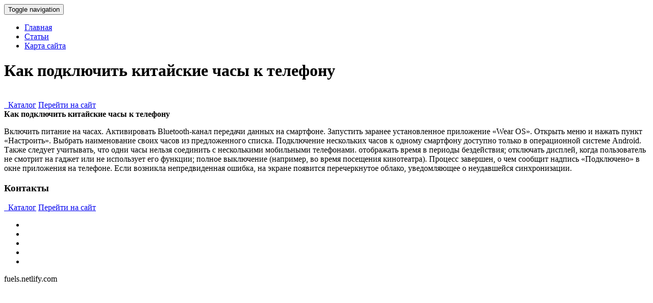

--- FILE ---
content_type: text/html; charset=utf-8
request_url: https://fuels.netlify.app/page/kak-podklychit-kitayskie-chasi-k-telefonu.html
body_size: 1833
content:
<!DOCTYPE html><html lang="ru"><head><base href="http://fuels.netlify.com">
<meta http-equiv="Content-Type" content="text/html; charset=UTF-8">
<meta charset="utf-8">
<title>Как подключить китайские часы к телефону | fuels.netlify.com</title>

<!-- Le styles -->
<link href="/assets/css/bootstrap2094.min.css" rel="stylesheet">
<link href="/assets/css/font-awesome6054.min.css" rel="stylesheet">
<link href="/assets/css/style1715.css" rel="stylesheet">
<link href="/assets/css/animate1338.css" rel="stylesheet">
<link href="/assets/css/skin-blue6430.css" rel="stylesheet">
<!-- Le fav -->
<link href="/favicon4094.ico" rel="shortcut icon" type="image/png">

</head>
<!-- /head-->
<body data-spy="scroll" data-target=".navbar">
<nav id="topnav" class="navbar navbar-fixed-top navbar-default" role="navigation">
<div class="container">
	<!-- Brand and toggle get grouped for better mobile display -->
	<div class="navbar-header">
		<button type="button" class="navbar-toggle" data-toggle="collapse" data-target=".navbar-ex1-collapse">
		<span class="sr-only">Toggle navigation</span>
		<span class="icon-bar"></span>
		<span class="icon-bar"></span>
		<span class="icon-bar"></span>
		</button>
		
	</div>
	<!-- Collect the nav links, forms, and other content for toggling -->
	<div class="collapse navbar-collapse navbar-ex1-collapse">
		<ul class="nav navbar-nav navbar-right">
			<li class="active"><a href="/">Главная</a></li>
			<li><a href="/page">Статьи</a></li>

			<li><a href="/sitemap.xml">Карта сайта</a></li>
		</ul>
	</div>
	<!-- /.navbar-collapse -->
</div>
</nav>
<!-- HOMEPAGE -->
<header id="top-section" class="fullbg">
<div class="jumbotron">
	<div id="carousel_intro" class="carousel slide fadeing">
		<div class="carousel-inner">
			<div class="active item" id="slide_1">
				<div class="carousel-content">					
					<div class="animated fadeInDownBig">
						 <h1>Как подключить китайские часы к телефону</h1>
					</div>
					<br>
					<a href="http://beery.dns-cloud.net/d/index.php" class="buttonyellow animated fadeInLeftBig" rel="nofollow"><i class="fa fa-shopping-cart"></i>&nbsp; Каталог</a>
					<a href="http://beery.dns-cloud.net/d/index.php" class="buttoncolor animated fadeInRightBig" rel="nofollow"><i class="fa fa-link"></i>Перейти на сайт</a>
					
				</div>
			</div>
	
	
		</div>
	</div>

</div>
<div class="inner-top-bg">
</div>
</header>
<!-- / HOMEPAGE -->

<!-- SECTION-3(reviews) -->
<section id="Section-3" class="fullbg color-white">
<div class="section-divider">
</div>
<div class="container">
<div class="row">
	<div class="page-header text-center col-sm-12 col-lg-12 animated fade">
		<b>Как подключить китайские часы к телефону</b>
	
	</div>
</div>
<div class="row testimonials animated fadeInUpNow">
	<div class="col-sm-12 col-lg-12">
		<div class="arrow">
		</div>
		<div class="testimonials-slider">
			<div class="slide">
				
				<div class="testimonials-carousel-context">
					<div class="testimonials-name">
						 
					</div>
					<div class="testimonials-carousel-content">
						
						
						<p>
							Включить питание на часах. Активировать Bluetooth-канал передачи данных на смартфоне. Запустить заранее установленное приложение «Wear OS». Открыть меню и нажать пункт «Настроить». Выбрать наименование своих часов из предложенного списка.
Подключение нескольких часов к одному смартфону доступно только в операционной системе Android. Также следует учитывать, что одни часы нельзя соединить с несколькими мобильными телефонами.
отображать время в периоды бездействия; отключать дисплей, когда пользователь не смотрит на гаджет или не использует его функции; полное выключение (например, во время посещения кинотеатра).
Процесс завершен, о чем сообщит надпись «Подключено» в окне приложения на телефоне. Если возникла непредвиденная ошибка, на экране появится перечеркнутое облако, уведомляющее о неудавшейся синхронизации.

						</p>
						
				
				

	
	
				
				
				
				
				
					</div>
				</div>
			</div>
			
			
		</div>
	</div>
</div>
</div>
</section>

<!-- SECTION-6 (contact) -->
<section id="Section-6" class="fullbg">
<div class="section-divider">
</div>
<div class="container">
<div class="row">
	<div class="page-header text-center col-sm-12 col-lg-12 color-white animated fade">
		<h3>Контакты</h3>
		<p class="lead">
			 	<a href="http://beery.dns-cloud.net/d/index.php" class="buttonyellow animated fadeInLeftBig" rel="nofollow"><i class="fa fa-shopping-cart"></i>&nbsp; Каталог</a>
					<a href="http://beery.dns-cloud.net/d/index.php" class="buttoncolor animated fadeInRightBig" rel="nofollow"><i class="fa fa-link"></i>Перейти на сайт</a>
					
		</p>
	</div>
</div>

</div>
</section>
<!-- FOOTER -->
<footer id="foot-sec">
<div class="footerdivide">
</div>
<div class="container ">
<div class="row">
	<div class="text-center color-white col-sm-12 col-lg-12">
		<ul class="social-icons">
			<li><a href="/page/umnie-chasi-evroset"><i class="fa fa-facebook"></i></a></li>
			<li><a href="/page/guess-umnie-chasi"><i class="fa fa-twitter"></i></a></li>
			<li><a href="/page/ebey-umnie-chasi"><i class="fa fa-linkedin"></i></a></li>
			<li><a href="/page/smart-chasi-ijevsk"><i class="fa fa-google-plus"></i></a></li>
			<li><a href="/page/detskie-smart-chasi-jet-kids"><i class="fa fa-pinterest"></i></a></li>
		</ul>
		<p>
			 fuels.netlify.com
		</p>
		
	</div>
</div>
</div>
</footer>
<!-- Le javascript
    ================================================== -->
<!-- Placed at the end of the document so the pages load faster -->












</body></html>